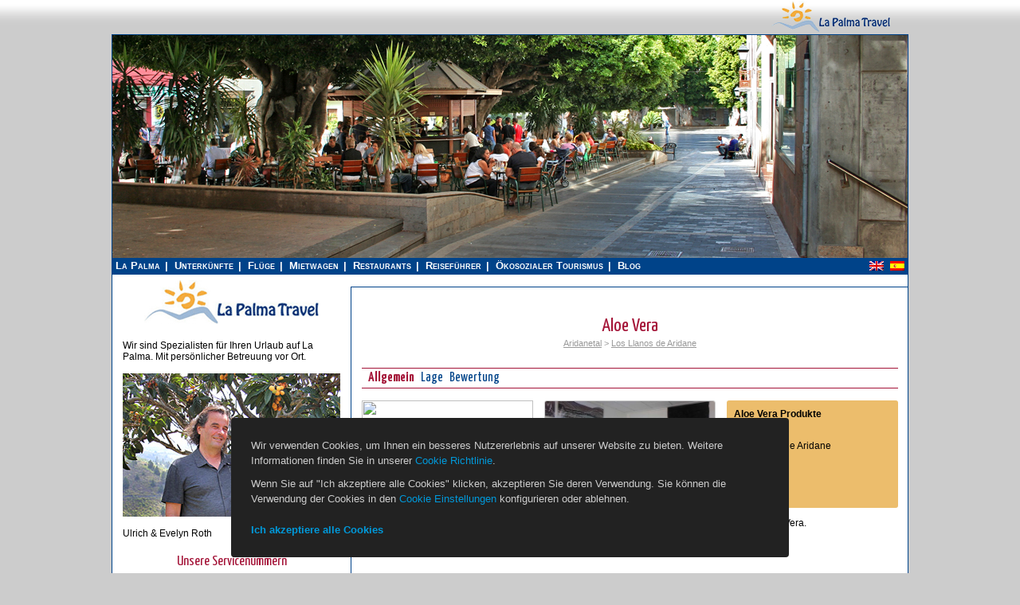

--- FILE ---
content_type: text/html; charset=UTF-8
request_url: https://de.la-palma.travel/einkaufen/aloe-vera-kosmetik/
body_size: 6144
content:
<!DOCTYPE html>
<html lang="de">
	<head>
		<meta charset="utf-8">
		<title>Aloe Vera - La Palma Travel</title>
		<meta name="viewport" content="width=device-width, initial-scale=1, user-scalable=yes">
									<meta property="og:url" content="https://de.la-palma.travel/einkaufen/aloe-vera-kosmetik/">
							<meta property="og:locale" content="de_DE">
							<meta property="og:site_name" content="La-Palma.Travel">
							<meta property="og:type" content="article">
							<meta property="og:title" content="Aloe Vera">
							<meta property="og:description" content="Kosmetik und andere Aloe Produkte aus ökologisch angebauter Aloe Vera">
							<meta property="description" content="Kosmetik und andere Aloe Produkte aus ökologisch angebauter Aloe Vera">
							<meta property="og:image" content="https://assets.la-palma.travel/uploads/2014/07/aloe_vera-436x290.jpg">
							<meta property="og:image:width" content="436">
							<meta property="og:image:height" content="290">
										<link rel="alternate" hreflang="de" href="https://de.la-palma.travel/einkaufen/aloe-vera-kosmetik/">
							<link rel="alternate" hreflang="en" href="//en.la-palma.travel/shopping/aloe-vera-kosmetik/">
							<link rel="alternate" hreflang="es" href="//es.la-palma.travel/mercadillo/aloe-vera-kosmetik/">
							<link rel="canonical" href="https://de.la-palma.travel/einkaufen/aloe-vera-kosmetik/">
		<link rel="icon" href="https://assets.la-palma.travel/img/favicon.ico" type="image/x-icon">
		<link rel="shortcut icon" href="https://assets.la-palma.travel/img/favicon.ico" type="image/x-icon">
		<link rel="stylesheet" type="text/css" media="all" href="https://assets.la-palma.travel/css/style.css?6978fa7660739">
		<link rel="stylesheet" type="text/css" media="only screen and (min-width:992px)" href="https://assets.la-palma.travel/css/screen_layout_large.css?6978fa766077c">
		<link rel="stylesheet" type="text/css" media="only screen and (min-width:768px) and (max-width:991px)" href="https://assets.la-palma.travel/css/screen_layout_medium.css?6978fa76607bb">
		<link rel="stylesheet" type="text/css" media="only screen and (max-width:767px)" href="https://assets.la-palma.travel/css/screen_layout_small.css?6978fa76607fa">
		<link rel="stylesheet" type="text/css" href="https://assets.la-palma.travel/css/jquery-ui.min.css">
		<link rel="stylesheet" type="text/css" href="https://assets.la-palma.travel/css/jquery.tooltipster.css">
		<link rel="stylesheet" type="text/css" href="https://assets.la-palma.travel/css/fotorama.css">
		<link rel="stylesheet" type="text/css" href="https://assets.la-palma.travel/css/formsmain.min.css">
		<link rel="stylesheet" type="text/css" href="https://assets.la-palma.travel/css/animate.css">
		<link rel="stylesheet" type="text/css" href="https://assets.la-palma.travel/css/popper.css">
          <script defer data-domain="de.la-palma.travel" src="https://plausible.io/js/plausible.js"></script>
    		<script type="application/ld+json">
			{
				"@context": "https://schema.org",
				"@type": "Organization",
				"url": "https://de.la-palma.travel",
				"logo": "https://assets.la-palma.travel/img/logo/logo.png"
			}
		</script>
	</head>
	<body class=" " data-stripe-publishable-key="">
							<div id="static_header">
	<div class="wrapper">
		<div id="logo_wrapper_left">
			<a id="logo_wrapper_left_link" target="_blank" href="http://puravida.travel/">
				<img src="https://assets.la-palma.travel/img/header/puravida-reisen.png" height="43">
				<span><strong>Costa Rica Reisen</strong></span>
			</a>
		</div>
		<div id="logo_wrapper">
			<a href="https://de.la-palma.travel"><img src="https://assets.la-palma.travel/img/header/logo-top.gif"></a>
		</div>
						<div class="clear"></div>
	</div>
</div>
				<div id="wrapper" class="hfeed">
							<div id="header">
	<div id="masthead">
		<div id="branding" role="banner">
			<div id="top_img">
				<img src="https://assets.la-palma.travel/uploads/2014/07/los-llanos-kiosko.jpg" alt="Aloe Vera - La Palma Travel">
			</div>
		</div>
		<div id="top_main_bar">
			<div id="access" class="main_menu" role="navigation">
				<div class="menu-header">
					<ul>
			<li><a href="https://de.la-palma.travel">La Palma</a></li>
		<li><a href="https://de.la-palma.travel/unterkunfte/">Unterkünfte</a></li>
		<li><a href="https://de.la-palma.travel/flug/">Flüge</a></li>
		<li><a href="https://de.la-palma.travel/mietwagen/">Mietwagen</a></li>
		<li><a href="https://de.la-palma.travel/restaurants/">Restaurants</a></li>
		<li><a href="https://de.la-palma.travel/info/">Reiseführer</a></li>
		<li><a href="https://de.la-palma.travel/oekosozial/">Ökosozialer Tourismus</a></li>
		<li><a href="https://de.la-palma.travel/la-palma-notizen/">Blog</a></li>
	</ul>
				</div>
			</div>
			<div id="language-area" class="sidebar widget-area" role="complementary">
									<div class="lang_sel_list_horizontal" id="lang_sel_list">
						<ul>
																								<li><a href="//en.la-palma.travel/shopping/aloe-vera-kosmetik/"><img src="https://assets.la-palma.travel/img/flags/en.png" alt="en" width="18" height="12"></a></li>
																																<li><a href="//es.la-palma.travel/mercadillo/aloe-vera-kosmetik/"><img src="https://assets.la-palma.travel/img/flags/es.png" alt="es" width="18" height="12"></a></li>
																					</ul>
					</div>
							</div>
			<div class="clear"></div>
		</div>
	</div>
</div>
						<div id="main">
								<div id="container">
					<div id="content" role="main">
<div class="text-center mb-5">
	<div class="lapalma_star_rating lapalma_star_rating_blank">&nbsp;</div></div>
<h1 class="p-0">Aloe Vera</h1>
<div class="text-center light-blue">
	<a href="https://de.la-palma.travel/region/aridanetal/">Aridanetal</a>
 > <a href="https://de.la-palma.travel/ort/los-llanos-de-aridane/">Los Llanos de Aridane</a>
</div>
<div>
		</div>
<div id="tab-container" class="tab-container">
	<ul class="etabs">
		<li class="tab"><a href="#allgemein">Allgemein</a></li>
				<li class="tab"><a href="#location" class="hidden-map">Lage</a></li>
								<li class="tab"><a href="#rating">Bewertung</a></li>
	</ul>
	<div id="allgemein">
		<div class="mt-15">
			<div class="one_third block-h135 block-static-map">
								<a class="change-tab" href="#location" title="Lage">
					<img class="block-rounded" src="https://maps.googleapis.com/maps/api/staticmap?center=28.650316,-17.85141&zoom=8&maptype=hybrid&language=de&size=215x135&scale=2&markers=icon%3Ahttps%3A%2F%2Fassets.la-palma.travel%2Fimg%2Ficons%2Fbio.png%3F1%7C28.658532%2C+-17.912113&key=AIzaSyBYqDawxA0puDhAo8doccGHD0zoXXXnukA">
				</a>
			</div>
			<div class="one_third block-h135 block-static-map">
									<img class="block-rounded block-bordered" src="https://assets.la-palma.travel/uploads/2014/07/aloe_vera-436x290.jpg" class="attachment-small_teaser_image wp-post-image" width="436" height="290" alt="aloe_vera">
							</div>
			<div class="one_third block-h135 block-rounded orange last">
									<div class="element-phone">
						<p><b>Aloe Vera Produkte</b></p>					</div>
													<div class="element-address">
													<p>Calle Real</p>
																			<p>Los Llanos de Aridane</p>
																	</div>
											</div>
			<div class="clear"></div>
							<p>Kosmetik und andere Aloe Produkte&nbsp;wie&nbsp;Aloe Saft und Aloe Gel aus ökologisch&nbsp;angebauter Aloe Vera.</p>				<div class="clear"></div>
								</div>
	</div>
		<div id="location">
		<div class="mt-10">
			<span class="recommendation">
	<strong><a target="_blank" href="https://www.google.com/maps/dir//28.658532,-17.912113">Route anzeigen</a></strong>
</span>
<div class="clear"></div>
<div id="lapalma_map_wrapper">
	<div id="map" class="lapalma-main-map"></div>
	<div class="lp_breadcrumb">
Sie sind hier: 
<a href="https://de.la-palma.travel/region/aridanetal/">Aridanetal</a>
 > <a href="https://de.la-palma.travel/ort/los-llanos-de-aridane/">Los Llanos de Aridane</a>
</div>
<div class="clear"></div>
	<div id="map_overlay_selector">
<div class="column_table">
<div class="one_fourth lapalma_column">
<label id="pfilter_l_map-region" for="pfilter_map-region" class="block_label">
<input type="checkbox" class="lapalma_map_filter" data-is-loaded="0" data-marker-type="map-region" name="pfilter_map-region" id="pfilter_map-region" >
<span>Orte & Regionen</span>
</label>
<label id="pfilter_l_alojamiento" for="pfilter_alojamiento" class="block_label">
<input type="checkbox" class="lapalma_map_filter" data-is-loaded="0" data-marker-type="alojamiento" name="pfilter_alojamiento" id="pfilter_alojamiento" >
<span>Unterkünfte</span>
</label>
</div>
<div class="one_fourth lapalma_column">
<label id="pfilter_l_restaurant" for="pfilter_restaurant" class="block_label">
<input type="checkbox" class="lapalma_map_filter" data-is-loaded="0" data-marker-type="restaurant" name="pfilter_restaurant" id="pfilter_restaurant" >
<span>Restaurants</span>
</label>
<label id="pfilter_l_shopping" for="pfilter_shopping" class="block_label">
<input type="checkbox" class="lapalma_map_filter" data-is-loaded="0" data-marker-type="shopping" name="pfilter_shopping" id="pfilter_shopping" >
<span>Einkaufen & Services</span>
</label>
</div>
<div class="one_fourth lapalma_column">
<label id="pfilter_l_producer" for="pfilter_producer" class="block_label">
<input type="checkbox" class="lapalma_map_filter" data-is-loaded="0" data-marker-type="producer" name="pfilter_producer" id="pfilter_producer" >
<span>Bodegas & lokale Erzeuger</span>
</label>
<label id="pfilter_l_point-of-interest" for="pfilter_point-of-interest" class="block_label">
<input type="checkbox" class="lapalma_map_filter" data-is-loaded="0" data-marker-type="point-of-interest" name="pfilter_point-of-interest" id="pfilter_point-of-interest" >
<span>Sehenswertes & Strände</span>
</label>
</div>
<div class="one_fourth lapalma_column">
<label id="pfilter_l_activity" for="pfilter_activity" class="block_label">
<input type="checkbox" class="lapalma_map_filter" data-is-loaded="0" data-marker-type="activity" name="pfilter_activity" id="pfilter_activity" >
<span>Wanderwege & Aktivitäten</span>
</label>
<label id="pfilter_l_practical" for="pfilter_practical" class="block_label">
<input type="checkbox" class="lapalma_map_filter" data-is-loaded="0" data-marker-type="practical" name="pfilter_practical" id="pfilter_practical" >
<span>Praktisches</span>
</label>
</div>
</div>
</div>
</div>
<div class="clear"></div>
		</div>
	</div>
				<div id="rating">
		<h2 class="noline">Bewertungen und Kommentare</h2>
		<div class="form_confirmation"></div>
<form id="ratingForm" method="post" action="https://de.la-palma.travel/ajax-process-rating/">
	<input type="hidden" name="parent_type" value="info">
	<input type="hidden" name="parent_id" value="372">
	<div class="comment-left">
		<strong>Ihre Bewertung</strong>
		<div class="comment-rating">
			<ul class="star-rating">
				<li><a href="#" title="Übel - 0 Sterne" class="zero-star lp-rating-star" data-value="0">0</a></li>
				<li><a href="#" title="Wirklich schlecht - 1 star" class="one-star lp-rating-star" data-value="1">1</a></li>
				<li><a href="#" title="Mittelmässig - 2 Sterne" class="two-stars lp-rating-star" data-value="2">2</a></li>
				<li><a href="#" title="Gut - 3 Sterne" class="three-stars lp-rating-star" data-value="3">3</a></li>
				<li><a href="#" title="Sehr gut - 4 Sterne" class="four-stars lp-rating-star" data-value="4">4</a></li>
				<li><a href="#" title="Ausgezeichnet - 5 Sterne" class="five-stars lp-rating-star" data-value="5">5</a></li>
				<li><a href="#" title="Brilliant - 6 Sterne" class="six-stars lp-rating-star" data-value="6">6</a></li>
			</ul>
			<input type="hidden" name="rating" value="0" class="lp-rating-value">
		</div>
	</div>
	<div class="comment-right">
		<p class="nomargin"><strong>Bitte kommentieren Sie Ihre Bewertung!</strong></p>
		<textarea name="comment" class="comment"></textarea>
	</div>
	<div class="clear"></div>
	<strong>Geben Sie bitte Ihre Email-Adresse ein</strong>
	<div class="comment-restaurant-wrapper">
		<input type="text" name="email" class="medium">
		<div class="validation-message"></div>
	</div>
	<div class="clear"></div>
	<div class="comment-restaurant-wrapper mt-20">
		<input class="mr-5" type="checkbox" name="accept_privacy" id="accept_privacy" value="Ich stimme zu, dass meine Angaben aus dem Kontaktformular zur Beantwortung meiner Anfrage erhoben und verarbeitet werden." tabindex="18">
<label for="accept_privacy">Ich stimme zu, dass meine Angaben aus dem Kontaktformular zur Beantwortung meiner Anfrage erhoben und verarbeitet werden.</label>
<div class="validation-message"></div>
<p class="privacy-note">Hinweis: Sie können Ihre Einwilligung jederzeit für die Zukunft per E-Mail an <a target="_blank" href="mailto:info@la-palma.travel">info@la-palma.travel</a> widerrufen.</p>
<p class="privacy-note">Detaillierte Informationen zum Umgang mit Nutzerdaten finden Sie in unserer <a target="_blank" href="https://de.la-palma.travel/datenschutzerklaerung/">Datenschutzerklärung</a>.</p>	</div>
	<div class="clear"></div>
	<div class="comment-restaurant-wrapper text-center mt-20">
		<input name="submit" type="submit" class="comment-submit-button" value="Bewertung und Kommentar abgeben">
		<img id="ratingLoading" class="loading" src="https://assets.la-palma.travel/img/loading2.gif" alt="">
	</div>
</form>
	</div>
</div>

<script type="text/javascript">
var lp_page_has_map = 1;
var current_location = {
    latlng: new Array(28.658532, -17.912113),
    info: '<div class="popup_big"><div class="popup_left"><img src="https://assets.la-palma.travel/uploads/2014/07/aloe_vera-128x85.jpg" width="128" height="85" alt="Aloe Vera"></div><div class="popup_right"><div class="clear"></div><a target="_blank" href="https://de.la-palma.travel/einkaufen/aloe-vera-kosmetik/"><b>Aloe Vera</b></a> Kosmetik und andere Aloe Produkte aus ökologisch angebauter Aloe Vera</div></div>',
    element_type: 'shopping',
    always_visible: true,
    recommended: '0',
    is_card_member: '',
    subtype: 'bio',
    id: '372'
}
</script>
						<div class="clear"></div>
					</div><!-- content -->
				</div><!-- container -->
									<div id="left">
						<div id="primary" class="sidebar widget-area" role="complementary">
							<ul class="xoxo">
																	<li id="text-logo-sidebar" class="widget-container widget_text">
	<div class="textwidget">
		<center>
			<img class="logo-sidebar" src="https://assets.la-palma.travel/img/logo/lpt_logo_flt.gif">
		</center>
	</div>
</li>
<li id="text_icl-20" class="widget-1 widget-first widget-odd widget-container widget_text_icl">
	<div class="textwidget">
		Wir sind Spezialisten für Ihren Urlaub auf La Palma. Mit persönlicher Betreuung vor Ort.<br><br>
		<img src="https://assets.la-palma.travel/uploads/2014/11/evelyn-ulrich-roth-def.jpg" alt="Ulrich &amp; Evelyn Roth"><br>
		Ulrich &amp; Evelyn Roth
	</div>
</li>
<li id="text_icl-16" class="widget-4 widget-even widget-container widget_text_icl contact-widget">
	<h3 class="widget-title single-aloj">Unsere Servicenummern</h3>
	<div class="textwidget">
		<a href="https://de.la-palma.travel/kontakt/">
			<div class="sobre-contacto">
				<b>E-mail schreiben</b>
				<img src="https://assets.la-palma.travel/img/sidebar/envelope.gif">
			</div>
		</a>
		+34 822 68 00 89<br>+49 7442 819 85 90<br><br>
		<p style="line-height: 1.4;">Sie erreichen uns Montag bis Freitag von 10:00h bis 18:00h, und Samstag von 10:00h bis 13:00h.</p>
	</div>
</li>
	<li id="travelGuideWidget" class="widget-container widget_lapalmainfowidgetextended">
		<h3 class="widget-title nobg">Reiseführer</h3>
		<div class="widget-body">
			<div class="widget-navegacion">
				<ul>
					<li>
						<a class="has-children" href="https://de.la-palma.travel/reisevorbereitung/">Reisevorbereitung</a>
						<ul class="sub-menu">
							<li><a href="https://de.la-palma.travel/klima-wetter/">Klima &amp; Wetter</a></li>
							<li><a href="https://de.la-palma.travel/beste-reisezeit/">Beste Reisezeit</a></li>
						</ul>
					</li>
					<li><a href="https://de.la-palma.travel/sehenswertes/">Sehenswertes</a></li>
					<li><a href="https://de.la-palma.travel/strande/">Strände</a></li>
					<li><a href="https://de.la-palma.travel/wandern/">Wandern</a></li>
					<li><a href="https://de.la-palma.travel/aktivitaten/">Aktivitäten</a></li>
					<li><a href="https://de.la-palma.travel/restaurants/">Restaurants</a></li>
					<li><a href="https://de.la-palma.travel/bodegas-lokale-erzeuger/">Bodegas &amp; lokale Erzeuger</a></li>
					<li><a href="https://de.la-palma.travel/einkaufen-list/">Einkaufen</a></li>
					<li><a href="https://de.la-palma.travel/service-list/">Services</a></li>
					<li>
						<a class="has-children" href="https://de.la-palma.travel/praktisches/">Praktisches</a>
						<ul class="sub-menu">
							<li><a href="https://de.la-palma.travel/tankstellen/">Tankstellen</a></li>
							<li><a href="https://de.la-palma.travel/banken-bankautomaten/">Banken</a></li>
							<li><a href="https://de.la-palma.travel/arzte-und-apotheken/">Ärzte</a></li>
							<li><a href="https://de.la-palma.travel/internet-points/">Internet</a></li>
							<li><a href="https://de.la-palma.travel/recycling-container-muelltrennung/">Recycling</a></li>
						</ul>
					</li>
					<li><a href="https://de.la-palma.travel/la-palma-notizen/">La Palma Neuigkeiten</a></li>
				</ul>
			</div>
		</div>
	</li>
		<li class="widget-1 widget-first widget-odd whitetitle widget-container widget_text_icl widget-alias mb-20">
		<h3 class="widget-title">Unsere Empfehlung</h3>
		<div class="textwidget">
			<div style="background-color: #eec574">
				<a href="https://de.la-palma.travel/ines-dietrich-geheimnisse-der-insel-la-palma-reisefuehrer-durch-12-monate/">
					<img src="https://assets.la-palma.travel/uploads/2015/06/geheimnisse-der-insel-la-palma-ines-dietrich-konkursbuch-reisefuehrer.gif">
				</a><br>
				<div style="padding-right: 9px; padding-left: 9px;">
					<strong><a class="blacktxt" href="https://de.la-palma.travel/ines-dietrich-geheimnisse-der-insel-la-palma-reisefuehrer-durch-12-monate/">Ein Reiseführer, der Begeisterung und vor allem Nähe zum Leben auf La Palma spüren lässt.</a></strong><br><br>
					<a href="https://de.la-palma.travel/ines-dietrich-geheimnisse-der-insel-la-palma-reisefuehrer-durch-12-monate/">Mehr zu <strong>"Geheimnisse der Insel La Palma"</strong>&hellip;</a>
				</div><br><br>
				<a href="https://de.la-palma.travel/ines-dietrich-geheimnisse-der-insel-la-palma-reisefuehrer-durch-12-monate/">
					<img src="https://assets.la-palma.travel/uploads/2015/06/geheimnisse-der-insel-la-palma-ines-dietrich-konkursbuch-reise-fuehrer.gif">
				</a>
			</div>
		</div>
	</li>
															</ul>
						</div>
					</div>
							</div><!-- main -->
							<div id="footer" role="contentinfo">
					<div id="colophon">
	<div id="footer_menus">
		<img src="https://assets.la-palma.travel/img/loading-big.gif" style="display: none;">
		<div id="bottom_menu_1" class="main_menu" role="navigation">
			<div class="menu-bottom-1">
				<ul>
			<li><a href="https://de.la-palma.travel">La Palma</a></li>
		<li><a href="https://de.la-palma.travel/unterkunfte/">Unterkünfte</a></li>
		<li><a href="https://de.la-palma.travel/flug/">Flüge</a></li>
		<li><a href="https://de.la-palma.travel/mietwagen/">Mietwagen</a></li>
		<li><a href="https://de.la-palma.travel/restaurants/">Restaurants</a></li>
		<li><a href="https://de.la-palma.travel/info/">Reiseführer</a></li>
		<li><a href="https://de.la-palma.travel/oekosozial/">Ökosozialer Tourismus</a></li>
		<li><a href="https://de.la-palma.travel/la-palma-notizen/">Blog</a></li>
	</ul>
			</div>
		</div>
		<div id="bottom_menu_2" class="main_menu" role="navigation">
			<div class="menu-bottom-2">
				<ul class="menu">
			<li><a href="https://de.la-palma.travel/impressum/">Impressum</a></li>
		<li><a href="https://de.la-palma.travel/agb/">AGB</a></li>
		<li><a href="https://de.la-palma.travel/datenschutzerklaerung/">Datenschutzerklärung</a></li>
		<li><a href="#" class="show-cookie-settings">Cookie Einstellungen</a></li>
		<li><a href="https://de.la-palma.travel/vermieter/">Vermieter</a></li>
		<li><a href="http://la-palma.travel/es/propietarios/">Propietarios</a></li>
		<li><a href="https://de.la-palma.travel/jobs/">Jobs</a></li>
		<li><a href="https://de.la-palma.travel/uber-uns/">Über Uns</a></li>
		<li><a href="https://de.la-palma.travel/kontakt/">Kontakt</a></li>
	</ul>
			</div>
		</div>
		<div class="clear"></div>
	</div>
</div>
				</div>
					</div>
												<div class="wrapper">
		 		<span class="bottom_text">Aloe Vera - La Palma Travel</span>
		 	</div>
				<div class="cookie-consent-wrapper">
			<div class="cookie-consent">
				<p>Wir verwenden Cookies, um Ihnen ein besseres Nutzererlebnis auf unserer Website zu bieten. Weitere Informationen finden Sie in unserer <a href="https://de.la-palma.travel/datenschutzerklaerung/" target="_blank">Cookie Richtlinie</a>.</p>
				<p>Wenn Sie auf "Ich akzeptiere alle Cookies" klicken, akzeptieren Sie deren Verwendung. Sie können die Verwendung der Cookies in den <a href="#" class="show-cookie-settings">Cookie Einstellungen</a> konfigurieren oder ablehnen.</p>
				<p><a href="#" class="bold accept-all-cookies">Ich akzeptiere alle Cookies</a></p>
			</div>
		</div>
		<div class="cookie-settings-wrapper">
			<div class="cookie-settings">
				<p class="title">Cookie Einstellungen</p>
				<p>Hier können Sie die Verwendung von Cookies auf unserer Website konfigurieren. Sie können auch unsere <a href="https://de.la-palma.travel/datenschutzerklaerung/" target="_blank">Cookie Richtlinie</a> lesen.</p>
				<div class="table-wrapper">
					<table>
						<thead>
							<tr>
								<th>Gestatten</th>
								<th>Kategorie</th>
								<th>Zweck</th>
								<th>Werkzeuge</th>
							</tr>
						</thead>
						<tbody>
							<tr>
								<td>
									<input type="checkbox" checked disabled>
								</td>
								<td>Wesentlich</td>
								<td>
									<p>Wir verwenden Browser-Cookies, die erforderlich sind, damit die Website ordnungsgemäß funktioniert.</p>
									<p>Beispielsweise speichern wir Ihre Website-Datenerfassungseinstellungen, damit wir sie berücksichtigen können, wenn Sie zu unserer Website zurückkehren. Sie können diese Cookies in Ihren Browsereinstellungen deaktivieren, aber wenn Sie dies tun, funktioniert die Website möglicherweise nicht wie beabsichtigt.</p>
								</td>
								<td>-</td>
							</tr>
							<tr>
								<td>
									<input type="checkbox" id="acceptAnalyticsCookies">
								</td>
								<td>Marketing und Analytik</td>
								<td>
									<p>Um das Nutzerverhalten zu verstehen, um Ihnen ein relevanteres Surferlebnis zu bieten oder um den Inhalt unserer Website zu personalisieren.</p>
									<p>Beispielsweise sammeln wir Informationen darüber, welche Seiten Sie besuchen, um relevantere Informationen zu präsentieren.</p>
								</td>
								<td>Google Analytics</td>
							</tr>
							<tr>
								<td>
									<input type="checkbox" id="acceptAdvertisingCookies">
								</td>
								<td>Werbung</td>
								<td>
									<p>Um die Wirksamkeit von Werbung auf unserer Website und anderen Websites zu personalisieren und zu messen.</p>
									<p>Beispielsweise können wir Ihnen eine personalisierte Anzeige liefern, die auf den Seiten basiert, die Sie auf unserer Website besuchen.</p>
								</td>
								<td>Google Ads (Gtag)</td>
							</tr>
						</tbody>
					</table>
				</div>
				<p class="text-right">
					<button class="save-cookie-settings">Änderungen speichern</button>
				</p>
			</div>
		</div>
		<input type="hidden" id="language" value="de">
		<input type="hidden" id="baseUrl" value="https://de.la-palma.travel">
		<input type="hidden" id="oldBaseUrl" value="http://la-palma.travel">
		<input type="hidden" id="assetsUrl" value="https://assets.la-palma.travel">
		<input type="hidden" id="timestamp" value="1769536118">
		<input type="hidden" id="googleApiKey" value="AIzaSyBYqDawxA0puDhAo8doccGHD0zoXXXnukA">
		<input type="hidden" id="googleAdsKey" value="AW-1011861601">
		<input type="hidden" id="domain" value=".la-palma.travel">
	</body>
	<a href="#" class="scroll-up-button animated">&#94;</a>
	<script type="text/javascript" src="https://assets.la-palma.travel/js/jquery.min.js"></script>
	<script type="text/javascript" src="https://assets.la-palma.travel/js/popper.min.js"></script>
	<script type="text/javascript" src="https://assets.la-palma.travel/js/tooltip.min.js"></script>
	<script type="text/javascript" src="https://assets.la-palma.travel/js/jquery-ui.min.js"></script>
	<script type="text/javascript" src="https://assets.la-palma.travel/js/datepicker-de.js"></script>
	<script type="text/javascript" src="https://assets.la-palma.travel/js/jquery.easytabs.js"></script>
	<script type="text/javascript" src="https://assets.la-palma.travel/js/jquery.lazyload.min.js"></script>
	<script type="text/javascript" src="https://assets.la-palma.travel/js/jquery.tooltipster.min.js"></script>
	<script type="text/javascript" src="https://assets.la-palma.travel/js/fotorama.js"></script>
						<script type="text/javascript" src="https://assets.la-palma.travel/js/rating.js"></script>
				<script type="text/javascript" src="https://assets.la-palma.travel/js/global.js"></script>
</html>
